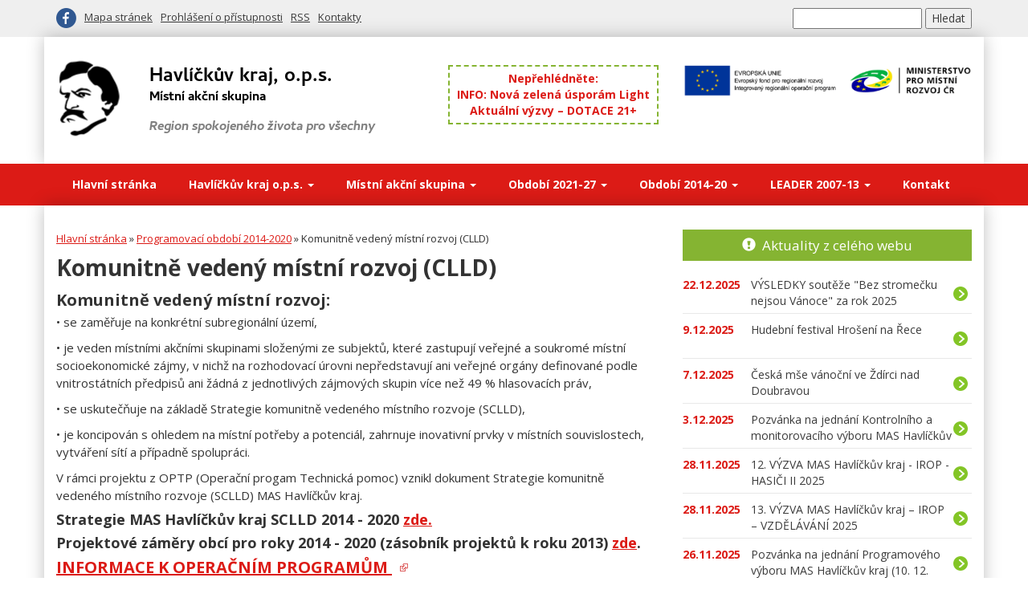

--- FILE ---
content_type: text/html; charset=UTF-8
request_url: https://www.havlickuvkraj.cz/sclld-2014-2020/komunitne-vedeny-mistni-rozvoj-clld/
body_size: 7237
content:
<!DOCTYPE html>
<html lang="cs">
<head>
    <meta charset="utf-8">
    <meta http-equiv="X-UA-Compatible" content="IE=edge">
    <meta name="viewport" content="width=device-width, initial-scale=1">
	<title>Komunitně vedený místní rozvoj (CLLD) | Havlíčkův kraj o.p.s.</title>
	<meta name="keywords" content="Komunitně vedený místní rozvoj (CLLD)" />
	<meta name="description" content="Komunitně vedený místní rozvoj (CLLD)" />
	<base href="https://www.havlickuvkraj.cz/" />
    <link href="https://fonts.googleapis.com/css?family=Open+Sans:400,700&amp;subset=latin-ext" rel="stylesheet">
    <link rel="stylesheet" href="assets/css/jquery.lightbox.min.css" />
    <link rel="stylesheet" href="assets/css/havlickuvkraj.css?201902151823"/>
	<link rel="image_src" href="https://www.havlickuvkraj.cz/assets/images/havlickuvkraj-logo.png" />
	<link type="application/rss+xml" rel="alternate" title="Havlíčkův kraj o.p.s." href="https://www.havlickuvkraj.cz/rss.rss" />

	<meta property="og:url" content="https://www.havlickuvkraj.cz/" />
	<meta property="og:title" content="Havlíčkův kraj, o.p.s." />
	<meta property="og:description" content="Havlíčkův kraj je obecně prospěšná společnost, která byla založena 8. března 2006 s cílem podpořit rozvoj venkovského regionu v daném území." />
	<meta property="og:image" content="https://www.havlickuvkraj.cz/assets/images/havlickuvkraj-logo-facebook.png" />

    <!-- HTML5 shim and Respond.js for IE8 support of HTML5 elements and media queries -->
    <!-- WARNING: Respond.js doesn't work if you view the page via file:// -->
    <!--[if lt IE 9]>
    <script src="https://oss.maxcdn.com/html5shiv/3.7.3/html5shiv.min.js"></script>
    <script src="https://oss.maxcdn.com/respond/1.4.2/respond.min.js"></script>
    <![endif]-->
</head>

<body>
<div class="upper-bar">
    <div class="container">
        <div class="row">
            <div class="col-sm-6">
                <ul class="upper-bar-menu">
                    <li class="social"><a href="https://www.facebook.com/mashavlickuvkraj/" class="social-facebook ext-no-icon" title="facebook"><span>facebook</span></a></li>
                    <li><a href="mapa-stranek" title="Mapa stránek">Mapa stránek</a></li>
                    <li><a href="prohlaseni-o-pristupnosti" title="Prohlášení o přístupnosti">Prohlášení o přístupnosti</a></li>
                    <li><a href="rss.rss" title="RSS">RSS</a></li>
                    <li><a href="kontakt" title="Kontakty">Kontakty</a></li>
                </ul>
            </div>
            <div class="col-sm-6 text-right">
<form action="vysledky-hledani" method="get">
	<fieldset>
		<input type="text" name="search" id="search" value="" />
		<input type="hidden" name="id" value="18" /> 
		<input type="submit" value="Hledat" />
  	</fieldset>
</form>

            </div>
        </div>
    </div>
</div>
<div class="logo-bar">
    <div class="container">
        <div class="row">
            <div class="col-sm-4 col-md-5 logo-box">
                <a href="https://www.havlickuvkraj.cz/" title="Havlíčkův kraj, o.p.s."><img src="assets/images/havlickuvkraj-logo-.png?2" alt="Havlíčkův kraj, o.p.s." /></a>
            </div>
            <div class="col-sm-4 col-md-3">
                <div class="hot">
                    Nepřehlédněte:<br/>
                                        <div><a href="aktuality/nova-zeleni-usporam-light" title="INFO: Nová zelená úsporám Light" class="hot-link">INFO: Nová zelená úsporám Light</a></div>

                    <div><a href="sclld-2021-2027/aktualni-vyzvy-e28093-dotace-212b" title="Aktuální výzvy – DOTACE 21+" class="hot-link">Aktuální výzvy – DOTACE 21+</a></div>

                </div>

            </div>
            <div class="col-sm-4 col-md-4 text-right publicita-top">
                <img src="assets/images/publicita-eu-mmr.png" alt="publicita" />
            </div>
        </div>
    </div>
</div>
<div class="menu-bar">
    <nav class="navbar navbar-havlickuvkraj">
        <div class="container">
            <div class="navbar-header">
                <button type="button" class="navbar-toggle collapsed" data-toggle="collapse" data-target="#navbar" aria-expanded="false" aria-controls="navbar">
                    <span class="sr-only">Přepnout navigaci</span>
                    <span class="icon-bar"></span>
                    <span class="icon-bar"></span>
                    <span class="icon-bar"></span>
                </button>
<!--                <a class="navbar-brand" href="#">Havlíčkův kraj, o.p.s.</a> -->
            </div>
            <div id="navbar" class="navbar-collapse collapse">
                <ul class="nav navbar-nav">

<li class="1">
    <a href="/" title="Hlavní stránka">Hlavní stránka</a>
</li>


<li class="dropdown 29">
    <a class="dropdown-toggle" data-toggle="dropdown" href="havlickuv-kraj" title="Havlíčkův kraj o.p.s.">Havlíčkův kraj o.p.s. <b class="caret"></b></a>
    <ul class="dropdown-menu"><li class="38"><a href="havlickuv-kraj/zakladni-informace" title="Základní informace">Základní informace</a></li>
<li class="56"><a href="havlickuv-kraj/dokumenty" title="Zápisy z jednání a dokumenty">Zápisy z jednání a dokumenty</a></li>
<li class="39"><a href="havlickuv-kraj/projekty/" title="Projekty a spolupráce">Projekty a spolupráce</a></li>
<li class="40"><a href="havlickuv-kraj/vyrocni-zpravy-a-hospodareni" title="Výroční zprávy a hospodaření">Výroční zprávy a hospodaření</a></li></ul>
</li>


<li class="dropdown 23">
    <a class="dropdown-toggle" data-toggle="dropdown" href="mas-havlickuv-kraj/" title="Místní akční skupina">Místní akční skupina <b class="caret"></b></a>
    <ul class="dropdown-menu"><li class="30"><a href="mas-havlickuv-kraj/uzemi-mas" title="Území MAS">Území MAS</a></li>
<li class="33"><a href="mas-havlickuv-kraj/organy-mas/" title="Orgány MAS a partnerství">Orgány MAS a partnerství</a></li>
<li class="36"><a href="mas-havlickuv-kraj/dokumenty" title="Zápisy z jednání">Zápisy z jednání</a></li>
<li class="35"><a href="mas-havlickuv-kraj/zpravodaj" title="Zpravodaj a zprávy z MASky">Zpravodaj a zprávy z MASky</a></li>
<li class="8"><a href="mas-havlickuv-kraj/fotogalerie/" title="Fotogalerie">Fotogalerie</a></li></ul>
</li>


<li class="dropdown 589">
    <a class="dropdown-toggle" data-toggle="dropdown" href="sclld-2021-2027/" title="Období 2021-27">Období 2021-27 <b class="caret"></b></a>
    <ul class="dropdown-menu"><li class="848"><a href="sclld-2021-2027/irop-2021-27/" title="IROP 2021-27">IROP 2021-27</a></li>
<li class="849"><a href="sclld-2021-2027/szp-2023-27/" title="SZP 2023-27">SZP 2023-27</a></li>
<li class="860"><a href="sclld-2021-2027/op-tak-2021-27/" title="OP TAK 2021-27">OP TAK 2021-27</a></li>
<li class="850"><a href="sclld-2021-2027/aktualni-vyzvy-e28093-dotace-212b" title="Aktuální výzvy – DOTACE 21+">Aktuální výzvy – DOTACE 21+</a></li>
<li class="590"><a href="sclld-2021-2027/strategie-clld-21" title="Strategie CLLD 21+">Strategie CLLD 21+</a></li>
<li class="591"><a href="sclld-2021-2027/komunitni-jednani" title="Komunitní jednání">Komunitní jednání</a></li>
<li class="592"><a href="sclld-2021-2027/sablony-opjak" title="Šablony OP JAK">Šablony OP JAK</a></li>
<li class="593"><a href="sclld-2021-2027/analyza-uzemi" title="Analýza území">Analýza území</a></li></ul>
</li>


<li class="dropdown 25">
    <a class="dropdown-toggle" data-toggle="dropdown" href="sclld-2014-2020/" title="Období 2014-20">Období 2014-20 <b class="caret"></b></a>
    <ul class="dropdown-menu"><li class="45"><a href="sclld-2014-2020/komunitne-vedeny-mistni-rozvoj-clld/" title="Komunitně vedený místní rozvoj (CLLD)">Komunitně vedený místní rozvoj (CLLD)</a></li>
<li class="47"><a href="sclld-2014-2020/vyzvy" title="Aktuální výzvy - DOTACE 14+">Aktuální výzvy - DOTACE 14+</a></li>
<li class="57"><a href="sclld-2014-2020/animace-skol" title="Animace škol">Animace škol</a></li>
<li class="297"><a href="sclld-2014-2020/grafy-cerpani" title="Grafy čerpání">Grafy čerpání</a></li></ul>
</li>


<li class="dropdown 24">
    <a class="dropdown-toggle" data-toggle="dropdown" href="leader-2007-2013/" title="LEADER 2007-13">LEADER 2007-13 <b class="caret"></b></a>
    <ul class="dropdown-menu"><li class="41"><a href="leader-2007-2013/leader-2007-2013" title="LEADER 2007 - 2013">LEADER 2007 - 2013</a></li>
<li class="43"><a href="leader-2007-2013/realizovane-projekty" title="Realizované projekty">Realizované projekty</a></li>
<li class="44"><a href="leader-2007-2013/archiv" title="Archiv">Archiv</a></li></ul>
</li>


<li class="7">
    <a href="kontakt" title="Kontakt">Kontakt</a>
</li>

                </ul>
            </div>
        </div>
    </nav>
</div>

<div class="container main-body">
    <div class="row">
        <div class="col-md-8 content">
            <div class="content-int">
    			<div class="breadcrumbs"><span class="B_crumbBox"><span class="B_firstCrumb"><a class="B_homeCrumb" href="/" title="Hlavní stránka">Hlavní stránka</a></span>
 &raquo; <span class="B_crumb"><a class="B_crumb" href="sclld-2014-2020/" title="Programovací období 2014-2020">Programovací období 2014-2020</a></span>
 &raquo; <span class="B_lastCrumb"><span class="B_currentCrumb">Komunitně vedený místní rozvoj (CLLD)</span></span>
</span></div>
				<h1>Komunitně vedený místní rozvoj (CLLD)</h1>
                

<h2>Komunitně vedený místní rozvoj:</h2>
<p>• se zaměřuje na konkrétní subregionální území,</p>
<p>• je veden místními akčními skupinami složenými ze subjektů, které zastupují veřejné a soukromé místní socioekonomické zájmy, v nichž na rozhodovací úrovni nepředstavují ani veřejné orgány definované podle vnitrostátních předpisů ani žádná z jednotlivých zájmových skupin více než 49 % hlasovacích práv,</p>
<p>• se uskutečňuje na základě Strategie komunitně vedeného místního rozvoje (SCLLD),</p>
<p>• je koncipován s ohledem na místní potřeby a potenciál, zahrnuje inovativní prvky v místních souvislostech, vytváření sítí a případně spolupráci.</p>
<p>V rámci projektu z OPTP (Operační progam Technická pomoc) vznikl dokument Strategie komunitně vedeného místního rozvoje (SCLLD) MAS Havlíčkův kraj. </p>
<h4><strong>Strategie MAS Havlíčkův kraj SCLLD 2014 - 2020 <a href="media/SCLLD/sclld-mas-havlickuv-kraj_final-revize_3_s-podpisem.pdf">zde.</a></strong></h4>
<h4><strong>Projektové záměry obcí pro roky 2014 - 2020 (zásobník projektů k roku 2013) <a href="media/SCLLD/zasobnik-projektu-2014-az-2020.pdf">zde</a>.</strong></h4>
<h2><a class="externi_odkaz" href="sclld-2014-2020/komunitne-vedeny-mistni-rozvoj-clld/informace-k-operacnim-programum"><strong>INFORMACE K OPERAČNÍM PROGRAMŮM </strong></a></h2>
<p> </p>
<p><strong>Mid-term evaluace SCLLD Havlíčkův kraj </strong>(Sebehodnocení za období 1. 1. 2017 - 31. 12. 2018)</p>
<p><a href="media/mid-term-evaluace-sclld-havlickuv-kraj.pdf">Mid-term evaluace SCLLD Havlíčkův kraj 1. 1. 2017 - 31. 12. 2018</a></p>
<p> </p>
<p><strong>Zprávy o plnění integrované strategie </strong></p>
<hr />
<ul>
<li><a href="media/zprava-o-plneni-isgclld_15_01_158_20.pdf">Zpráva o plnění Isg od 1. 7. 2024 do 31. 12. 2024</a></li>
<li><a href="media/zprava-o-plneni-isgclld_15_01_158_19.pdf">Zpráva o plnění Isg od 1. 1. 2024 do 30. 6. 2024</a></li>
<li><a href="media/zprava-o-plneni-isgclld_15_01_158_18_01072023_31122023.pdf">Zpráva o plnění Isg od 1. 7. 2023 do 31. 12. 2023</a></li>
<li><a href="media/zprava-o-plneni-isgclld_15_01_158_16.pdf">Zpráva o plnění Isg od 1. 1. 2023 do 30. 6. 2023</a></li>
<li><a href="media/zprava-o-plneni-isgclld_15_01_158_15.pdf">Zpráva o plnění Isg od 1. 7. 2022 do 31. 12. 2022</a></li>
<li><a href="media/zprava-o-plneni-isg1.1.2022-30.6.2022.pdf">Zpráva o plnění Isg od 1. 1. 2022 do 30. 6. 2022</a></li>
<li><a href="media/zprava-o-plneni-isg-1.7.2021-31.12.2021.pdf">Zpráva o plnění Isg od 1. 7. 2021 do 31. 12. 2021</a></li>
<li><a href="media/zprava-o-plneni-isg-od-1.1.2021-do-30.6.2021.pdf">Zpráva o plnění Isg od 1. 1. 2021 do 30. 6. 2021</a></li>
<li><a href="media/zprava-o-plneni-isg-1.7.-31.12.2020.pdf">Zpráva o plnění Isg od 1. 7. 2020 do 31. 12. 2020</a></li>
<li><a href="media/zprava-o-plneni-isgclld_15_01_158_09.pdf">Zpráva o plnění Isg od 1. 1. 2020 do 30. 6. 2020</a></li>
<li><a href="media/zprava-o-plneni-isgclld_15_01_158_07_tiskova-verze.pdf">Zpráva o plnění ISg od 1. 7. 2019 do 31. 12. 2019</a></li>
<li><a href="media/zprava-o-plneni-isg-od-1.-1.-2019-do-30.-6.-2019.pdf">Zpráva o plnění ISg od 1. 1. 2019 do 30. 6. 2019</a></li>
<li><a href="media/zprava-o-plneni-isgclld_15_01_158_05.pdf">Zpráva o plnění ISg od 1. 7. 2018 do 31. 12. 2018</a> + <a href="media/havlickuv-kraj_financni-plan-prv.xlsx">Příloha </a></li>
<li><a href="media/opravena-zprava-isg.pdf">Zpráva o plnění ISg od 1. 1. 2018 do 30. 6. 2018</a> + <a href="media/financni-plan-prv-havlickuv-kraj.xlsx">Příloha</a></li>
<li><a href="media/podana-zadost-tiskova-verze-1-.pdf">Zpráva o plnění ISg od 1. 7. 2017 - 31. 12. 2017</a></li>
<li><a href="media/zprava-o-plneni-isg-1.1.2017-30.6.2017.pdf">Zpráva o plnění ISg od 1. 1. 2017 - 30. 6. 2017</a> + <a href="media/tabulka-e-financovani-podle-spec.-cilu-k-30.6.2017.pdf">Tabulka financování e podle spec. cílů k 30. 6. 2017</a> + <a href="media/priloha-tabulka-g-_oprava.pdf">Příloha tabulka g</a></li>
<li><a href="media/Zpráva o plnění CLLD za rok 2016.pdf">Zpráva o plnění CLLD za rok 2016</a> + <a href="media/financni-plan-k-roku-2016_e.pdf">Finanční plán k roku 2016_e</a> + <a href="media/financni-plan-k-roku-2016_g.pdf">Finanční plán k roku 2016_g</a></li>
</ul>
<p> </p>
<h4><strong>Přílohy k SCLLD:</strong></h4>

				<div class="clr"></div>
		        <h2>Soubory ke stažení</h2>
<ul>
<li><a href="/media/SCLLD/sclld-mas-havlickuv-kraj_final-revize_3_s-podpisem.pdf">SCLLD MAS Havlíčkův kraj </a> <span class="icon icon-pdf" title="pdf"></span> [4.9 MB]</li><li><a href="/media/SCLLD/priloha-c.-1_jmenne-seznamy.pdf">SCLLD_Příloha č.1: Jmenné seznamy </a> <span class="icon icon-pdf" title="pdf"></span> [442 kB]</li><li><a href="/media/SCLLD/priloha-c.-2_organizacni-struktura.pdf">SCLLD_Příloha č.2: Organizační struktura </a> <span class="icon icon-pdf" title="pdf"></span> [251 kB]</li><li><a href="/media/SCLLD/priloha-c.-3_pocet-obyvatel....pdf">SCLLD_Příloha č.3: Počet obyvatel</a> <span class="icon icon-pdf" title="pdf"></span> [368 kB]</li><li><a href="/media/SCLLD/priloha-c.-4_prehled-organizaci-a-spolku.pdf">SCLLD_Příloha č.4: Přehled organizací a spolku</a> <span class="icon icon-pdf" title="pdf"></span> [550 kB]</li><li><a href="/media/SCLLD/priloha-c.-5_prehled-konanych-akci.pdf">SCLLD_Příloha č.5: Přehled konaných akcí</a> <span class="icon icon-pdf" title="pdf"></span> [390 kB]</li><li><a href="/media/SCLLD/priloha-c.-6_prehled-soc.zarizeni.pdf">SCLLD_Příloha č.6: Přehled sociálních zařízení</a> <span class="icon icon-pdf" title="pdf"></span> [371 kB]</li><li><a href="/media/SCLLD/priloha-c.-7_prehled-soc.-sluzby-registr.pdf">SCLLD_Příloha č.7: Přehled sociální služeb - registr</a> <span class="icon icon-pdf" title="pdf"></span> [412 kB]</li><li><a href="/media/SCLLD/priloha-c.-8_kulturni-vybavenost.pdf">SCLLD_Příloha č.8: Kulturní vybavenost </a> <span class="icon icon-pdf" title="pdf"></span> [384 kB]</li><li><a href="/media/SCLLD/priloha-c.-9_nejvetsi-podniky.pdf">SCLLD_Příloha č.9: Největší podniky </a> <span class="icon icon-pdf" title="pdf"></span> [359 kB]</li><li><a href="/media/SCLLD/priloha-c.-10_seznam-kulturnich-pamatek.pdf">SCLLD_Příloha č.10: Seznam kulturních památek</a> <span class="icon icon-pdf" title="pdf"></span> [516 kB]</li><li><a href="/media/SCLLD/priloha-c.-11_seznam-pamatkove-chranenych-objektu-a-dss.PDF">SCLLD_Příloha č.11: Seznam památkově chráněných objektů</a> <span class="icon icon-pdf" title="pdf"></span> [358 kB]</li><li><a href="/media/SCLLD/priloha-c.-12_seznam-turistickych-tras.pdf">SCLLD_Příloha č.12: Seznam turistických tras</a> <span class="icon icon-pdf" title="pdf"></span> [350 kB]</li><li><a href="/media/SCLLD/priloha-c.-13_vyznamne-osobnosti.pdf">SCLLD_Příloha č.13: Významné osobnosti</a> <span class="icon icon-pdf" title="pdf"></span> [440 kB]</li><li><a href="/media/SCLLD/priloha-c.-14_technicka-vybavenost-obci.pdf">SCLLD_Příloha č.14: Technická vybavenost </a> <span class="icon icon-pdf" title="pdf"></span> [362 kB]</li><li><a href="/media/SCLLD/priloha-c.-15_sberne-dvory-a-kompostarny-mapa.pdf">SCLLD_Příloha č.15: Sběrné dvory a kompostárny - mapa</a> <span class="icon icon-pdf" title="pdf"></span> [370 kB]</li><li><a href="/media/SCLLD/priloha-c.-16_nejzatizenejsi-silnicni-useky.pdf">SCLLD_Příloha č.16: Nějzatíženější silniční úseky </a> <span class="icon icon-pdf" title="pdf"></span> [922 kB]</li><li><a href="/media/SCLLD/priloha-c.-17_seznam-pamatnych-stromu.pdf">SCLLD_Příloha č.17: Seznam památkových stromů </a> <span class="icon icon-pdf" title="pdf"></span> [372 kB]</li><li><a href="/media/SCLLD/priloha-c.-18_spravni-prislusnost-obci.pdf">SCLLD_Příloha č.18: Správní příslušnost </a> <span class="icon icon-pdf" title="pdf"></span> [331 kB]</li><li><a href="/media/SCLLD/priloha-c.-19_informovanost-v-obcich.pdf">SCLLD_Příloha č.19: Informovanost v obcích</a> <span class="icon icon-pdf" title="pdf"></span> [409 kB]</li><li><a href="/media/Příloha č. 20_Přehled JPO.PDF">SCLLD_Příloha č.20: Přehled JPO</a> <span class="icon icon-pdf" title="pdf"></span> [516 kB]</li><li><a href="/media/SCLLD/priloha-c.-21_strategicke-dokumenty.pdf">SCLLD_Příloha č.21: Strategické dokumenty </a> <span class="icon icon-pdf" title="pdf"></span> [347 kB]</li><li><a href="/media/SCLLD/priloha-c.-22_pozemkove-upravy.pdf">SCLLD_Příloha č.22: Pozemkové úpravy </a> <span class="icon icon-pdf" title="pdf"></span> [340 kB]</li><li><a href="/media/SCLLD/priloha-c.-23_prehled-obecnich-svazku.pdf">SCLLD_Příloha č.23: Přehled obecních svazků</a> <span class="icon icon-pdf" title="pdf"></span> [329 kB]</li><li><a href="/media/SCLLD/priloha-c.-24_mapa-uzemi-cr-s-mas.PDF">SCLLD_Příloha č.24: Mapa území ČR s MAS</a> <span class="icon icon-pdf" title="pdf"></span> [642 kB]</li><li><a href="/media/SCLLD/priloha-c.-25_financni-plan.zip">SCLLD_Příloha č.25: Finanční plán</a> <span class="icon icon-zip" title="zip"></span> [2.8 MB]</li><li><a href="/media/SCLLD/priloha-c.-26_popis-postupu-zapojeni-komunity-do-vypracovani-strategie-r....pdf">SCLLD_Příloha č.26: Popis postupu zapojení komunity do vypracovní strategie</a> <span class="icon icon-pdf" title="pdf"></span> [292 kB]</li><li><a href="/media/SCLLD/priloha-c.-27_analyza-rizik.pdf">SCLLD_Příloha č.27: Analýza rizik </a> <span class="icon icon-pdf" title="pdf"></span> [293 kB]</li><li><a href="/media/SCLLD/priloha-c.-28_mapa-uzemi-a-seznam-obci.pdf">SCLLD_Příloha č.28: Mapa území a seznam obcí </a> <span class="icon icon-pdf" title="pdf"></span> [621 kB]</li><li><a href="/media/SCLLD/priloha-c.-29_eticky-kodex-mas-havlickuv-kraj.pdf">SCLLD_Příloha č.29: Etický kodex MAS Havlíčkův kraj</a> <span class="icon icon-pdf" title="pdf"></span> [373 kB]</li></ul>

				<div class="clr"></div>

            </div>
        </div>
        <div class="col-md-4">
            <div class="boxik _high _datum">
                <h2><span class="glyphicon glyphicon-exclamation-sign" aria-hidden="true"></span> <a href="aktuality/">Aktuality z celého webu</a></h2>
                <ul>
                <li><a href="aktuality/vysledky-souteze-bez-stromecku-nejsou-vanoce-za-rok-2025" title="VÝSLEDKY soutěže &quot;Bez stromečku nejsou Vánoce&quot; za rok 2025" class="boxik-link"><span class="boxik-datum">22.12.2025</span><span class="boxik-text">VÝSLEDKY soutěže &quot;Bez stromečku nejsou Vánoce&quot; za rok 2025</span></a></li>
                <li><a href="aktuality/hudebni-festival-hroseni-na-rece" title="Hudební festival Hrošení na Řece" class="boxik-link"><span class="boxik-datum">9.12.2025</span><span class="boxik-text">Hudební festival Hrošení na Řece</span></a></li>
                <li><a href="aktuality/ceska-mse-vanocni-ve-zdirci-nad-doubravou" title="Česká mše vánoční ve Ždírci nad Doubravou" class="boxik-link"><span class="boxik-datum">7.12.2025</span><span class="boxik-text">Česká mše vánoční ve Ždírci nad Doubravou</span></a></li>
                <li><a href="aktuality/pozvanka-na-jednani-kontrolniho-a-monitorovaciho-vyboru-mas-havlickuv-kraj-8.-12.-2025" title="Pozvánka na jednání Kontrolního a monitorovacího výboru MAS Havlíčkův kraj (8. 12. 2025)" class="boxik-link"><span class="boxik-datum">3.12.2025</span><span class="boxik-text">Pozvánka na jednání Kontrolního a monitorovacího výboru MAS Havlíčkův kraj (8. 12. 2025)</span></a></li>
                <li><a href="sclld-2021-2027/irop-2021-27/12.-vyzva-mas-havlickuv-kraj-irop-hasici-ii-2025" title="12. VÝZVA MAS Havlíčkův kraj - IROP - HASIČI II 2025" class="boxik-link"><span class="boxik-datum">28.11.2025</span><span class="boxik-text">12. VÝZVA MAS Havlíčkův kraj - IROP - HASIČI II 2025</span></a></li>
                <li><a href="sclld-2021-2027/irop-2021-27/13.-vyzva-mas-havlickuv-kraj-e28093-irop-e28093-vzdelavani-2025" title="13. VÝZVA MAS Havlíčkův kraj – IROP – VZDĚLÁVÁNÍ 2025" class="boxik-link"><span class="boxik-datum">28.11.2025</span><span class="boxik-text">13. VÝZVA MAS Havlíčkův kraj – IROP – VZDĚLÁVÁNÍ 2025</span></a></li>
                <li><a href="aktuality/pozvanka-na-jednani-programoveho-vyboru-mas-havlickuv-kraj-10.-12.-2025" title="Pozvánka na jednání Programového výboru MAS Havlíčkův kraj (10. 12. 2025)" class="boxik-link"><span class="boxik-datum">26.11.2025</span><span class="boxik-text">Pozvánka na jednání Programového výboru MAS Havlíčkův kraj (10. 12. 2025)</span></a></li>
                <li><a href="aktuality/pozvanka-na-jednani-spravni-rady-obecne-prospesne-spolecnosti-havlickuv-kraj-o.p.s.-10.-12.-2025" title="Pozvánka na jednání Správní rady obecně prospěšné společnosti Havlíčkův kraj, o.p.s. (10. 12. 2025)" class="boxik-link"><span class="boxik-datum">26.11.2025</span><span class="boxik-text">Pozvánka na jednání Správní rady obecně prospěšné společnosti Havlíčkův kraj, o.p.s. (10. 12. 2025)</span></a></li>
                </ul>
                <div class="boxik-more">
                    <a href="aktuality/">Zobrazit více</a>
                </div>
            </div>
        </div>
    </div>
</div>
<div class="partners">
    <div class="container">
        <div class="row">
            <div class="col-xs-6 col-sm-4 col-md-3 partners-box">
                <a href="http://europa.eu/" class="externi_bez_ikony" title="Evropská unie"><img src="assets/images/partners/eu.jpg" alt="Evropská unie" /></a>
            </div>
            <div class="col-xs-6 col-sm-4 col-md-3 partners-box">
                <a href="https://www.mmr.cz/" class="externi_bez_ikony" title="Ministerstvo pro místní rozvoj ČR"><img src="assets/images/partners/mmrcr.png" alt="Ministerstvo pro místní rozvoj ČR" /></a>
            </div>
            <div class="clearfix visible-xs-block"></div>
            <div class="col-xs-6 col-sm-4 col-md-3 partners-box">
                <a href="http://eagri.cz/public/web/mze/dotace/program-rozvoje-venkova-na-obdobi-2007/" class="externi_bez_ikony" title="Program rozvoje venkova"><img src="assets/images/partners/prv.png" alt="Program rozvoje venkova" /></a>
            </div>
            <div class="clearfix visible-sm-block"></div>
            <div class="col-xs-6 col-sm-4 col-md-3 partners-box">
                <a href="http://leader.isu.cz/" class="externi_bez_ikony" title="LEADER"><img src="assets/images/partners/leader.jpg" alt="LEADER" /></a>
            </div>
            <div class="clearfix visible-xs-block"></div>
            <div class="clearfix visible-md-block visible-lg-block"></div>
            <div class="col-xs-6 col-sm-4 col-md-3 partners-box">
                <a href="http://ma21.cenia.cz/" class="externi_bez_ikony" title="místní Agenda 21"><img src="assets/images/partners/zdravy-kraj-vysocina.png" alt="místní Agenda 21" /></a>
            </div>
            <div class="col-xs-6 col-sm-4 col-md-3 partners-box">
                <a href="http://www.kr-vysocina.cz/" class="externi_bez_ikony" title="podpořil Kraj Vysočina"><img src="assets/images/partners/podporil-kraj-vysocina-.png" alt="podpořil Kraj Vysočina" /></a>
            </div>
            <div class="clearfix visible-xs-block"></div>
            <div class="clearfix visible-sm-block"></div>
            <div class="col-xs-6 col-sm-4 col-md-3 partners-box">
                <a href="http://www.msmt.cz/" class="externi_bez_ikony" title="Ministerstvo školství, mládeže a tělovýchovy"><img src="assets/images/partners/msmt.png?2" alt="Ministerstvo školství, mládeže a tělovýchovy" /></a>
            </div>
            <div class="col-xs-6 col-sm-4 col-md-3 partners-box">
                <a href="http://nsmascr.cz/" class="externi_bez_ikony" title="NS MAS ČR"><img src="assets/images/partners/ns-mas.png?2" alt="NS MAS ČR" /></a>
            </div>
        </div>
    </div>
</div>

<div class="footer">
    <div class="container">
        <div class="row">
            <div class="col-sm-6 col-md-4">
                <div class="footer-kancelar">
                    <span class="title">Kancelář MAS Havlíčkův kraj</span><br/>
                    Havlíčkova ulice 67<br/>
                    582 23 Havlíčkova Borová
                </div>
            </div>
            <div class="hidden-xs hidden-sm col-md-4">
                <div class="nejcastejsi-dotazy">
<ul><li class="first"><a href="nejcastejsi-dotazy/kdo-jsme-a-co-delame" title="Kdo jsme a co děláme?" >Kdo jsme a co děláme?</a></li>
<li><a href="nejcastejsi-dotazy/organizacni-struktura-a-zapisy-z-jednani" title="Dokumenty MAS" >Dokumenty MAS</a></li>
<li><a href="nejcastejsi-dotazy/jak-se-stat-clenem" title="Jak se stát členem?" >Jak se stát členem?</a></li>
<li class="last"><a href="nejcastejsi-dotazy/aktualni-vyzvy" title="Aktuální výzvy - DOTACE" >Aktuální výzvy - DOTACE</a></li>
</ul>
                </div>
            </div>
            <div class="col-sm-6 col-md-4 footer-second">
                <table class="footer-table">
                    <tr>
                        <td>IČ:</td>
                        <td class="text-right">27493245</td>
                    </tr>
                    <tr>
                        <td>ID datové schránky:</td>
                        <td class="text-right">j9i9fci</td>
                    </tr>
                    <tr>
                        <td>telefon:</td>
                        <td class="text-right">561 116 138</td>
                    </tr>
                    <tr>
                        <td>web:</td>
                        <td class="text-right"><a href="http://www.havlickuvkraj.cz">www.havlickuvkraj.cz</a></td>
                    </tr>
                    <tr>
                        <td>e-mail:</td>
                        <td class="text-right"><a href="mailto:info@havlickuvkraj.cz">info@havlickuvkraj.cz</a></td>
                    </tr>
                </table>
            </div>
        </div>
    </div>
</div>

<div class="bottom-bar">
    <div class="container">
        <div class="row">
            <div class="col-sm-6">
                Sdílejte stránku:
<script language="javascript">
    function emailCurrentPage() {
        window.location.href = "mailto:?subject=" + document.title + "&body=" + escape(window.location.href);
    }
</script>
                <ul class="share-menu">
                    <li><a href="javascript:window.print();" class="share-tisk" title="tisk"><span>tisk</span></a></li>
                    <li><a href="javascript:emailCurrentPage();" class="share-email" title="e-mail"><span>e-mail</span></a></li>
                    <li><a href="https://www.facebook.com/sharer/sharer.php?u=https%3A%2F%2Fwww.havlickuvkraj.cz%2Fsclld-2014-2020%2Fkomunitne-vedeny-mistni-rozvoj-clld%2F" class="share-facebook" title="facebook"><span>facebook</span></a></li>
                </ul>
            </div>
            <div class="col-sm-6 text-right">
                &copy; 2017 <a href="https://www.havlickuvkraj.cz/">Havlíčkův kraj</a>
            </div>
        </div>
    </div>
</div>

<script src="https://ajax.googleapis.com/ajax/libs/jquery/1.12.4/jquery.min.js"></script>
<script src="https://maxcdn.bootstrapcdn.com/bootstrap/3.3.7/js/bootstrap.min.js" integrity="sha384-Tc5IQib027qvyjSMfHjOMaLkfuWVxZxUPnCJA7l2mCWNIpG9mGCD8wGNIcPD7Txa" crossorigin="anonymous"></script>
<script src="https://maps.googleapis.com/maps/api/js?v=3.exp&key=AIzaSyDnKxV3QEKpURSkMlauT_RfdkPgO5EQz5Q"></script>
<script src="assets/js/jquery.lightbox.min.js"></script>
<script type="text/javascript" src="assets/js/havlickuvkraj.js?201709101920"></script>
<script>
(function(i,s,o,g,r,a,m){i['GoogleAnalyticsObject']=r;i[r]=i[r]||function(){
(i[r].q=i[r].q||[]).push(arguments)},i[r].l=1*new Date();a=s.createElement(o),
m=s.getElementsByTagName(o)[0];a.async=1;a.src=g;m.parentNode.insertBefore(a,m)
})(window,document,'script','//www.google-analytics.com/analytics.js','ga');
ga('create', 'UA-16090063-1', 'auto');
ga('send', 'pageview');
</script>


</body>
</html>
